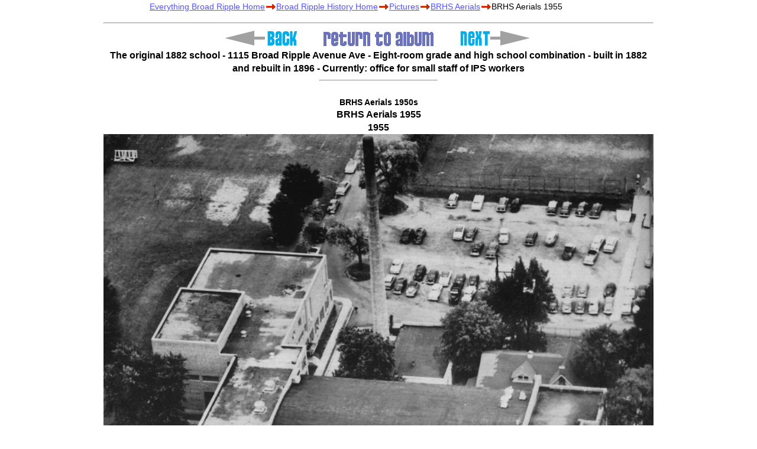

--- FILE ---
content_type: text/html
request_url: http://broadripplehistory.com/images/pictures_brhs_aerial/album_page_6.htm
body_size: 1246
content:
<HTML>
<HEAD>
   <meta name="Description" content="Broad Ripple History Links">
   <meta name="KeyWords" content="Broad Ripple, Annexation, Indianapolis, pictures">
   <meta name="Author" content="Alan">
   <link rel="stylesheet" type="text/css" href="https://www.broadripplehistory.org/my_brh_style.css">
   <meta http-equiv="Content-Type" content="text/html; charset=utf-8">
   <title> Broad Ripple History.com - Pictures - Broad Ripple High School Aerials</title>
</HEAD>
<!-- page created on Jan 17, 2026 by program Version 6.20 -->
<body bgcolor="white">
<div id="container">
<p>
<table class="logotable"><tr><td class="mytable_logo_cell" style="vertical-align Top"><div class="mytitle2left"><a href="https://www.everythingbroadripple.com">Everything Broad Ripple Home</a><IMG SRC="https://www.broadripplehistory.org/images/arrow.gif" ALT="arrow" border="0"><a href="https://www.broadripplehistory.org/index.htm">Broad Ripple History Home</a><IMG SRC="https://www.broadripplehistory.org/images/arrow.gif" ALT="arrow" border="0"><a href="https://www.broadripplehistory.org/br_pictures.htm">Pictures</a><IMG SRC="https://www.broadripplehistory.org/images/arrow.gif" ALT="arrow" border="0"><a href="pictures_brhs_aerial.htm#bookmark16">BRHS Aerials</a><IMG SRC="https://www.broadripplehistory.org/images/arrow.gif" ALT="arrow" border="0">BRHS Aerials 1955</div></td></tr></table>
<hr>
<table class="myBRHlogotable">
 <tr>
  <td style="width:33%; align: right; ">
<a href="album_page_5.htm"><img src="https://www.broadripplehistory.org/images/back.gif" alt="back button"  class="myback"></a>
  </td>
  <td style="width:33%; align: right; ">
<a href="pictures_brhs_aerial.htm#bookmark16"><img src="https://www.broadripplehistory.org/images/album.gif"   alt="return to album button"  class="myalbum"></a>
  </td>
  <td style="width:33%; align: left; ">
<a href="album_page_7.htm"><img src="https://www.broadripplehistory.org/images/next.gif"  alt="next button"  class="mynext"></a>
  </td>
 </tr>
</table>
<div class="mypicturepagesheader">The original 1882 school - 1115 Broad Ripple Avenue Ave - Eight-room grade and high school combination - built in 1882 and rebuilt in 1896 - Currently: office for small staff of IPS workers</div>
<hr width="200">
<div class="myImageRowSpanningText"> <br>BRHS Aerials 1950s</div>
<div class="myImageText">BRHS Aerials 1955<br>1955</div>
<div class="mypicturepages"><a href="1955_yearbook1_full.jpg"><IMG SRC="1955_yearbook1_full.jpg" ALT="BRHS Aerials 1955"></a></div>
	  <!-- Image notes: 1955 BRHS Riparian yearbook page 2    -->
<p>
<br>
   <div id="footer">
    <table>
     <tr>
      <td style="text-align: center;">
       Copyrighted Property Of <a href="mailto:info@broadripplepublishing.com"><b>Broad Ripple Publishing</b></a>
       <br>
       <a href="https://www.broadripplehistory.org/site.htm">Site terms</a>
       <br>
      <a href="https://www.ionos.com/hosting/web-hosting?ac=OM.US.USf11K357091T7073a&kwk=6801717">Broad Ripple History is hosted at Ionos.com</a><br>
      </td>
     </tr>
    </table>
   </div><!-- end .footer -->
</div></BODY>
</HTML>
